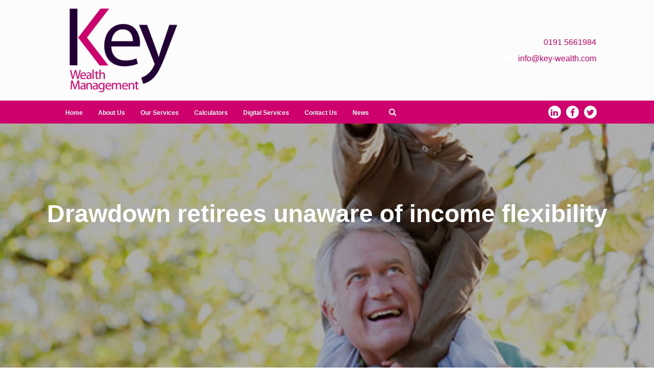

--- FILE ---
content_type: text/html; charset=UTF-8
request_url: https://key-wealth.com/2019/12/04/drawdown-retirees-unaware-of-income-flexibility/
body_size: 5993
content:
<!DOCTYPE HTML>
<head>
	<title> | Drawdown retirees unaware of income flexibility</title>
	<meta name="viewport" content="width=device-width, initial-scale=1.0">
	<meta name='robots' content='max-image-preview:large' />
<link rel='dns-prefetch' href='//key-wealth.com' />
<link rel='stylesheet' id='wp-block-library-css' href='https://key-wealth.com/wp-includes/css/dist/block-library/style.min.css?ver=8f11e0e95890b121e1390e997307b1e4' type='text/css' media='all' />
<link rel='stylesheet' id='classic-theme-styles-css' href='https://key-wealth.com/wp-includes/css/classic-themes.min.css?ver=1' type='text/css' media='all' />
<style id='global-styles-inline-css' type='text/css'>
body{--wp--preset--color--black: #000000;--wp--preset--color--cyan-bluish-gray: #abb8c3;--wp--preset--color--white: #ffffff;--wp--preset--color--pale-pink: #f78da7;--wp--preset--color--vivid-red: #cf2e2e;--wp--preset--color--luminous-vivid-orange: #ff6900;--wp--preset--color--luminous-vivid-amber: #fcb900;--wp--preset--color--light-green-cyan: #7bdcb5;--wp--preset--color--vivid-green-cyan: #00d084;--wp--preset--color--pale-cyan-blue: #8ed1fc;--wp--preset--color--vivid-cyan-blue: #0693e3;--wp--preset--color--vivid-purple: #9b51e0;--wp--preset--gradient--vivid-cyan-blue-to-vivid-purple: linear-gradient(135deg,rgba(6,147,227,1) 0%,rgb(155,81,224) 100%);--wp--preset--gradient--light-green-cyan-to-vivid-green-cyan: linear-gradient(135deg,rgb(122,220,180) 0%,rgb(0,208,130) 100%);--wp--preset--gradient--luminous-vivid-amber-to-luminous-vivid-orange: linear-gradient(135deg,rgba(252,185,0,1) 0%,rgba(255,105,0,1) 100%);--wp--preset--gradient--luminous-vivid-orange-to-vivid-red: linear-gradient(135deg,rgba(255,105,0,1) 0%,rgb(207,46,46) 100%);--wp--preset--gradient--very-light-gray-to-cyan-bluish-gray: linear-gradient(135deg,rgb(238,238,238) 0%,rgb(169,184,195) 100%);--wp--preset--gradient--cool-to-warm-spectrum: linear-gradient(135deg,rgb(74,234,220) 0%,rgb(151,120,209) 20%,rgb(207,42,186) 40%,rgb(238,44,130) 60%,rgb(251,105,98) 80%,rgb(254,248,76) 100%);--wp--preset--gradient--blush-light-purple: linear-gradient(135deg,rgb(255,206,236) 0%,rgb(152,150,240) 100%);--wp--preset--gradient--blush-bordeaux: linear-gradient(135deg,rgb(254,205,165) 0%,rgb(254,45,45) 50%,rgb(107,0,62) 100%);--wp--preset--gradient--luminous-dusk: linear-gradient(135deg,rgb(255,203,112) 0%,rgb(199,81,192) 50%,rgb(65,88,208) 100%);--wp--preset--gradient--pale-ocean: linear-gradient(135deg,rgb(255,245,203) 0%,rgb(182,227,212) 50%,rgb(51,167,181) 100%);--wp--preset--gradient--electric-grass: linear-gradient(135deg,rgb(202,248,128) 0%,rgb(113,206,126) 100%);--wp--preset--gradient--midnight: linear-gradient(135deg,rgb(2,3,129) 0%,rgb(40,116,252) 100%);--wp--preset--duotone--dark-grayscale: url('#wp-duotone-dark-grayscale');--wp--preset--duotone--grayscale: url('#wp-duotone-grayscale');--wp--preset--duotone--purple-yellow: url('#wp-duotone-purple-yellow');--wp--preset--duotone--blue-red: url('#wp-duotone-blue-red');--wp--preset--duotone--midnight: url('#wp-duotone-midnight');--wp--preset--duotone--magenta-yellow: url('#wp-duotone-magenta-yellow');--wp--preset--duotone--purple-green: url('#wp-duotone-purple-green');--wp--preset--duotone--blue-orange: url('#wp-duotone-blue-orange');--wp--preset--font-size--small: 13px;--wp--preset--font-size--medium: 20px;--wp--preset--font-size--large: 36px;--wp--preset--font-size--x-large: 42px;--wp--preset--spacing--20: 0.44rem;--wp--preset--spacing--30: 0.67rem;--wp--preset--spacing--40: 1rem;--wp--preset--spacing--50: 1.5rem;--wp--preset--spacing--60: 2.25rem;--wp--preset--spacing--70: 3.38rem;--wp--preset--spacing--80: 5.06rem;}:where(.is-layout-flex){gap: 0.5em;}body .is-layout-flow > .alignleft{float: left;margin-inline-start: 0;margin-inline-end: 2em;}body .is-layout-flow > .alignright{float: right;margin-inline-start: 2em;margin-inline-end: 0;}body .is-layout-flow > .aligncenter{margin-left: auto !important;margin-right: auto !important;}body .is-layout-constrained > .alignleft{float: left;margin-inline-start: 0;margin-inline-end: 2em;}body .is-layout-constrained > .alignright{float: right;margin-inline-start: 2em;margin-inline-end: 0;}body .is-layout-constrained > .aligncenter{margin-left: auto !important;margin-right: auto !important;}body .is-layout-constrained > :where(:not(.alignleft):not(.alignright):not(.alignfull)){max-width: var(--wp--style--global--content-size);margin-left: auto !important;margin-right: auto !important;}body .is-layout-constrained > .alignwide{max-width: var(--wp--style--global--wide-size);}body .is-layout-flex{display: flex;}body .is-layout-flex{flex-wrap: wrap;align-items: center;}body .is-layout-flex > *{margin: 0;}:where(.wp-block-columns.is-layout-flex){gap: 2em;}.has-black-color{color: var(--wp--preset--color--black) !important;}.has-cyan-bluish-gray-color{color: var(--wp--preset--color--cyan-bluish-gray) !important;}.has-white-color{color: var(--wp--preset--color--white) !important;}.has-pale-pink-color{color: var(--wp--preset--color--pale-pink) !important;}.has-vivid-red-color{color: var(--wp--preset--color--vivid-red) !important;}.has-luminous-vivid-orange-color{color: var(--wp--preset--color--luminous-vivid-orange) !important;}.has-luminous-vivid-amber-color{color: var(--wp--preset--color--luminous-vivid-amber) !important;}.has-light-green-cyan-color{color: var(--wp--preset--color--light-green-cyan) !important;}.has-vivid-green-cyan-color{color: var(--wp--preset--color--vivid-green-cyan) !important;}.has-pale-cyan-blue-color{color: var(--wp--preset--color--pale-cyan-blue) !important;}.has-vivid-cyan-blue-color{color: var(--wp--preset--color--vivid-cyan-blue) !important;}.has-vivid-purple-color{color: var(--wp--preset--color--vivid-purple) !important;}.has-black-background-color{background-color: var(--wp--preset--color--black) !important;}.has-cyan-bluish-gray-background-color{background-color: var(--wp--preset--color--cyan-bluish-gray) !important;}.has-white-background-color{background-color: var(--wp--preset--color--white) !important;}.has-pale-pink-background-color{background-color: var(--wp--preset--color--pale-pink) !important;}.has-vivid-red-background-color{background-color: var(--wp--preset--color--vivid-red) !important;}.has-luminous-vivid-orange-background-color{background-color: var(--wp--preset--color--luminous-vivid-orange) !important;}.has-luminous-vivid-amber-background-color{background-color: var(--wp--preset--color--luminous-vivid-amber) !important;}.has-light-green-cyan-background-color{background-color: var(--wp--preset--color--light-green-cyan) !important;}.has-vivid-green-cyan-background-color{background-color: var(--wp--preset--color--vivid-green-cyan) !important;}.has-pale-cyan-blue-background-color{background-color: var(--wp--preset--color--pale-cyan-blue) !important;}.has-vivid-cyan-blue-background-color{background-color: var(--wp--preset--color--vivid-cyan-blue) !important;}.has-vivid-purple-background-color{background-color: var(--wp--preset--color--vivid-purple) !important;}.has-black-border-color{border-color: var(--wp--preset--color--black) !important;}.has-cyan-bluish-gray-border-color{border-color: var(--wp--preset--color--cyan-bluish-gray) !important;}.has-white-border-color{border-color: var(--wp--preset--color--white) !important;}.has-pale-pink-border-color{border-color: var(--wp--preset--color--pale-pink) !important;}.has-vivid-red-border-color{border-color: var(--wp--preset--color--vivid-red) !important;}.has-luminous-vivid-orange-border-color{border-color: var(--wp--preset--color--luminous-vivid-orange) !important;}.has-luminous-vivid-amber-border-color{border-color: var(--wp--preset--color--luminous-vivid-amber) !important;}.has-light-green-cyan-border-color{border-color: var(--wp--preset--color--light-green-cyan) !important;}.has-vivid-green-cyan-border-color{border-color: var(--wp--preset--color--vivid-green-cyan) !important;}.has-pale-cyan-blue-border-color{border-color: var(--wp--preset--color--pale-cyan-blue) !important;}.has-vivid-cyan-blue-border-color{border-color: var(--wp--preset--color--vivid-cyan-blue) !important;}.has-vivid-purple-border-color{border-color: var(--wp--preset--color--vivid-purple) !important;}.has-vivid-cyan-blue-to-vivid-purple-gradient-background{background: var(--wp--preset--gradient--vivid-cyan-blue-to-vivid-purple) !important;}.has-light-green-cyan-to-vivid-green-cyan-gradient-background{background: var(--wp--preset--gradient--light-green-cyan-to-vivid-green-cyan) !important;}.has-luminous-vivid-amber-to-luminous-vivid-orange-gradient-background{background: var(--wp--preset--gradient--luminous-vivid-amber-to-luminous-vivid-orange) !important;}.has-luminous-vivid-orange-to-vivid-red-gradient-background{background: var(--wp--preset--gradient--luminous-vivid-orange-to-vivid-red) !important;}.has-very-light-gray-to-cyan-bluish-gray-gradient-background{background: var(--wp--preset--gradient--very-light-gray-to-cyan-bluish-gray) !important;}.has-cool-to-warm-spectrum-gradient-background{background: var(--wp--preset--gradient--cool-to-warm-spectrum) !important;}.has-blush-light-purple-gradient-background{background: var(--wp--preset--gradient--blush-light-purple) !important;}.has-blush-bordeaux-gradient-background{background: var(--wp--preset--gradient--blush-bordeaux) !important;}.has-luminous-dusk-gradient-background{background: var(--wp--preset--gradient--luminous-dusk) !important;}.has-pale-ocean-gradient-background{background: var(--wp--preset--gradient--pale-ocean) !important;}.has-electric-grass-gradient-background{background: var(--wp--preset--gradient--electric-grass) !important;}.has-midnight-gradient-background{background: var(--wp--preset--gradient--midnight) !important;}.has-small-font-size{font-size: var(--wp--preset--font-size--small) !important;}.has-medium-font-size{font-size: var(--wp--preset--font-size--medium) !important;}.has-large-font-size{font-size: var(--wp--preset--font-size--large) !important;}.has-x-large-font-size{font-size: var(--wp--preset--font-size--x-large) !important;}
.wp-block-navigation a:where(:not(.wp-element-button)){color: inherit;}
:where(.wp-block-columns.is-layout-flex){gap: 2em;}
.wp-block-pullquote{font-size: 1.5em;line-height: 1.6;}
</style>
<link rel='stylesheet' id='tomd-blog-styles-css' href='https://key-wealth.com/wp-content/plugins/tomd-newsletter-integration/assets/css/tomd-blog-styles.css?ver=210511-112344' type='text/css' media='all' />
<link rel='stylesheet' id='dashicons-css' href='https://key-wealth.com/wp-includes/css/dashicons.min.css?ver=8f11e0e95890b121e1390e997307b1e4' type='text/css' media='all' />
<link rel='stylesheet' id='theme-style-css' href='https://key-wealth.com/wp-content/themes/tomd-alpha-plus/assets/css/style.min.css?ver=1620732279' type='text/css' media='all' />
<script type='text/javascript' src='https://key-wealth.com/wp-includes/js/jquery/jquery.min.js?ver=3.6.1' id='jquery-core-js'></script>
<script type='text/javascript' src='https://key-wealth.com/wp-includes/js/jquery/jquery-migrate.min.js?ver=3.3.2' id='jquery-migrate-js'></script>
<link rel="https://api.w.org/" href="https://key-wealth.com/wp-json/" /><link rel="alternate" type="application/json" href="https://key-wealth.com/wp-json/wp/v2/posts/314" /><link rel="EditURI" type="application/rsd+xml" title="RSD" href="https://key-wealth.com/xmlrpc.php?rsd" />
<link rel="wlwmanifest" type="application/wlwmanifest+xml" href="https://key-wealth.com/wp-includes/wlwmanifest.xml" />

<link rel="canonical" href="https://key-wealth.com/2019/12/04/drawdown-retirees-unaware-of-income-flexibility/" />
<link rel='shortlink' href='https://key-wealth.com/?p=314' />
<link rel="alternate" type="application/json+oembed" href="https://key-wealth.com/wp-json/oembed/1.0/embed?url=https%3A%2F%2Fkey-wealth.com%2F2019%2F12%2F04%2Fdrawdown-retirees-unaware-of-income-flexibility%2F" />
<link rel="alternate" type="text/xml+oembed" href="https://key-wealth.com/wp-json/oembed/1.0/embed?url=https%3A%2F%2Fkey-wealth.com%2F2019%2F12%2F04%2Fdrawdown-retirees-unaware-of-income-flexibility%2F&#038;format=xml" />
<!-- Global site tag (gtag.js) - Google Analytics -->
<script async src="https://www.googletagmanager.com/gtag/js?id=UA-144004086-2"></script>
<script>
  window.dataLayer = window.dataLayer || [];
  function gtag(){dataLayer.push(arguments);}
  gtag('js', new Date());

  gtag('config', 'UA-144004086-2');
</script>

	<style>

		body {
			font-family: Arial,Helvetica Neue,Helvetica,sans-serif;
		}

		
			body {
				border-top-color: #cd006e;
			}

			.top p span {
				color: #cd006e;
			}

			.site-head ul.navigation li.current_page_item a,
            .site-head ul.navigation li.current_page_parent a,
            .site-head ul.navigation li.current-page-ancestor a {
				border-bottom-color: #cd006e;
			}


			.site-head ul.navigation li:hover a {
				border-top-color: #cd006e;
			}

			a {
				color: #cd006e;
			}

			.customisable-highlight {
				color: #cd006e!important;
			}

			.content blockquote {
				border-left-color: #cd006e;
			}

			.button {
				background-color: #cd006e;
			}

			.button.button--dark:hover {
				background-color: #cd006e;
			}

			.icons .icon i {
				font-size: 36px;
				margin-bottom: 10px;
				color: #cd006e;
			}

			.info-bar {
				background-color: #cd006e;
			}

			.steps span.number {
				background-color: #cd006e;
			}

			.steps .step-container .step:after {
				background-color: #cd006e;
			}

			.content ul li:before {
				background-color: #cd006e;
			}

			article a.page-link h2 {
				color: #cd006e;
			}

			.pagination span {
				background-color: #cd006e;
			}

			.pagination a:hover {
				background-color: #cd006e;
			}

			.mobile-menu-button {
				background-color: #cd006e;
			}

			.mobile-menu-button:hover .bar {
				background-color: #cd006e;
			}

			ul.mobile-nav li.current_page_item a {
				color: #cd006e;
			}

            header .main-nav,
            header .main-nav ul,
            header .main-nav ul li.current-menu-item,
            header .main-nav ul li,
            header .main-nav ul li:hover,
            header .main-nav ul ul{
                background: #cd006e;
            }

            .slick-dots li.slick-active button {
                background-color: #cd006e ;
            }

			
	</style>

	
		<style>

			.site-head {
				background-color: #fcfcfc			}

			header .social-contact-header .social-icons-header-outer a.twitter_header .fa, 
			header .social-contact-header .social-icons-header-outer a.linkedin_header .fa,
			header .social-contact-header .social-icons-header-outer a.facebook_header .fa {
				color: #fcfcfc;
			}

			header .top-banner-header .top-header-wrapper .third-party-area.header-element p a {
				color: #fcfcfc;
			}

		</style>

		
	<style>

		
		/* output custom styles */

		.article-card {
			background-color: #cd006e;
		}

		.article-card.article-card--no-thumbnail:hover {
			background-color: #cd006e;
		}

		.numbered-pagination .page-numbers.current {
			background-color: #cd006e;
		}

		.numbered-pagination .page-numbers:hover {
			color: #cd006e;
		}

		.blog-template .blog-template__hero-img.blog-template__hero-img--no-thumb {
			background-color: #cd006e;
		}

		
	</style>

	<style>

		
		/* output custom styles */

		header .top-banner-header {
			background-color: #cd006e;
		}

		header .main-nav {
			background-color: #cd006e;
		}

				header .contact-details .contact-details__item a,
		header .contact-details .contact-details__item a:hover {
			color: white;
		}

				header .social-icons .fa {
			color: #cd006e;
		}

		.image-boxes .image-box.image-box--contact {
			background-color: #cd006e;
		}

		.previous-button a,
		.next-button a {
			background: #cd006e;
		}

		
		/* primary font choice */

		
		body {
			font-family: Arial,Helvetica Neue,Helvetica,sans-serif;
		}

		/* secondary font choice */

		
		.telephone-header,
		.email-header,
		.single-slide .hero__content h1,
		h1,
		.top-footer {
			font-family: Arial,Helvetica Neue,Helvetica,sans-serif;
		}

	</style>

		<style type="text/css" id="wp-custom-css">
			header .contact-details .contact-details__item .contact-details__item__text {
    display: inline;
    color: #cd006e;
}

.single-slide .hero__content {
    text-shadow: 1px 1px black;
}

body {
    margin: 0;
    width: 100%;
    color: #000000;
    font-size: 100%;
    line-height: 1.5;
}

header .main-nav ul a {
    display: block;
    color: #fff;
    text-decoration: none;
    font-weight: 800;
    font-size: 12px;
    line-height: 32px;
    padding: 0 15px;
}

body.page-template-page-child, body.single-tomd_service {
    color: #000000;
    font-weight: 100;
}
body.page-template-page-child .child-page strong, body.single-tomd_service .child-page strong {
    color: black;
    font-weight: bold;
}		</style>
		</head>
<body class="post-template-default single single-post postid-314 single-format-standard site-level-3 body--has-header-colour">
		
		<script>
			(function(i,s,o,g,r,a,m){i['GoogleAnalyticsObject']=r;i[r]=i[r]||function(){
  				(i[r].q=i[r].q||[]).push(arguments)},i[r].l=1*new Date();a=s.createElement(o),
  				m=s.getElementsByTagName(o)[0];a.async=1;a.src=g;m.parentNode.insertBefore(a,m)
  			})(window,document,'script','https://www.google-analytics.com/analytics.js','ga');

  			ga('create', 'UA-144004086-2', 'auto');
            ga('set', 'anonymizeIp', true);
  			ga('send', 'pageview');

		</script><div class="container">
	<div class="row">
		<ul id="menu-main-menu" class="mobile-nav"><li id="menu-item-27" class="menu-item menu-item-type-post_type menu-item-object-page menu-item-home menu-item-27"><a href="https://key-wealth.com/">Home</a></li>
<li id="menu-item-26" class="menu-item menu-item-type-post_type menu-item-object-page menu-item-26"><a href="https://key-wealth.com/about-us/">About Us</a></li>
<li id="menu-item-25" class="menu-item menu-item-type-post_type menu-item-object-page menu-item-25"><a href="https://key-wealth.com/our-services/">Our Services</a></li>
<li id="menu-item-24" class="menu-item menu-item-type-post_type menu-item-object-page menu-item-24"><a href="https://key-wealth.com/calculators/">Calculators</a></li>
<li id="menu-item-23" class="menu-item menu-item-type-post_type menu-item-object-page menu-item-23"><a href="https://key-wealth.com/digital-services/">Digital Services</a></li>
<li id="menu-item-22" class="menu-item menu-item-type-post_type menu-item-object-page menu-item-22"><a href="https://key-wealth.com/contact/">Contact Us</a></li>
<li id="menu-item-21" class="menu-item menu-item-type-post_type menu-item-object-page current_page_parent menu-item-21"><a href="https://key-wealth.com/news/">News</a></li>
</ul>	</div>
</div>
		<header class="site-head">

			<div class="top-banner-header">
				<div class="container">
					<div class="row">
						<div class="top-header-wrapper ">

	<div class="header__buttons header-element">

		
	</div><!-- // header__buttons header-element -->

</div>					</div>
				</div>
			</div>

		
			<div class="logo-branding">
				<div class="container">
					<div class="row">
						<div class="col-sm-3 col-tp-4 col-md-6">
							
							
<!-- Make retina -->
<a class="logo" href="https://key-wealth.com">
	<img 
		src="https://keywealthsites.simplycluster1-web8.kin.tomdsites.co.uk/wp-content/uploads/sites/1119/2019/03/KWM-logo-e1552408243696.png"
		alt="Key Wealth Management Logo">
</a>
						</div>

						<div class="col-sm-1 col-tp-3 col-md-6">

							
							<div class="contact-details">

								<span class="contact-details__item telephone-header">
									<a href="tel:01915661984"><i class="fa fa-phone"></i> <span class="contact-details__item__text">0191 5661984</span></a>
								</span>

								<span class="contact-details__item email-header">
									<a href="mailto:info@key-wealth.com"><i class="fa fa-envelope"></i> <span class="contact-details__item__text">info@key-wealth.com</span></a>
								</span>

							</div>

						</div>
					</div>
				</div>
			</div>

			<div class="main-nav">
				<div class="main-nav-inner">
					<div class="col-md-12 nav--left-align">

						<ul id="menu-main-menu-1" class="navigation"><li class="menu-item menu-item-type-post_type menu-item-object-page menu-item-home menu-item-27"><a href="https://key-wealth.com/">Home</a></li>
<li class="menu-item menu-item-type-post_type menu-item-object-page menu-item-26"><a href="https://key-wealth.com/about-us/">About Us</a></li>
<li class="menu-item menu-item-type-post_type menu-item-object-page menu-item-25"><a href="https://key-wealth.com/our-services/">Our Services</a></li>
<li class="menu-item menu-item-type-post_type menu-item-object-page menu-item-24"><a href="https://key-wealth.com/calculators/">Calculators</a></li>
<li class="menu-item menu-item-type-post_type menu-item-object-page menu-item-23"><a href="https://key-wealth.com/digital-services/">Digital Services</a></li>
<li class="menu-item menu-item-type-post_type menu-item-object-page menu-item-22"><a href="https://key-wealth.com/contact/">Contact Us</a></li>
<li class="menu-item menu-item-type-post_type menu-item-object-page current_page_parent menu-item-21"><a href="https://key-wealth.com/news/">News</a></li>
</ul>
						
		<div class="search-box header-element">

			<form class="search-box__form" action="https://key-wealth.com" method="get">

				<input type="text" name="s" placeholder="Search...">

				<button class="search-box__button" type="submit"><i class="fa fa-search"></i></button>

			</form>

		</div>

	
						<div class="mobile-menu-button">
							<div class="bar"></div>
							<div class="bar"></div>
							<div class="bar"></div>
						</div>

						<div class="social-icons">
							
	<a target="_blank" href="https://www.linkedin.com/company/25051756"><i class="fa fa-linkedin"></i></a>

	<a target="_blank" href="https://www.facebook.com/KeyWealthManagementMortgages/"><i class="fa fa-facebook"></i></a>

	<a target="_blank" href="https://twitter.com/KWMMortgages"><i class="fa fa-twitter"></i></a>


						</div>
						
					</div>
				</div>
			</div>	
			
		</header>

			<!--
	This is the single.php template generated from the TOMD Newsletter Integration plugin.
	This is the hero term section.
	-->
	
		<article class="blog-template">

			
				<div class="blog-template__hero-img blog-template__hero-img--blurred" style="background-image: url(https://contentdeployment.co.uk/content/uploads/2019/12/article-5.jpg);" data-img-url-full="https://contentdeployment.co.uk/content/uploads/2019/12/article-5.jpg">

					
				</div>

				
			<main class="">

				<h1 class="blog-template__title">Drawdown retirees unaware of income flexibility</h1>

				<div class="blog-template__content">

					<div class="container">

						<div class="row">

							<div class="col-md-8 offset-md-2 ">

								<div class="blog-template__meta">

									
									<div class="date-meta">
										<p>4th December 2019</p>
									</div>

								</div>

								<p><strong>A YouGov survey commissioned by Zurich<sup>3</sup> has revealed that most retirees in drawdown are unaware they can vary their level of income. And, perhaps unsurprisingly, the research also found those not receiving financial advice were more likely to be in the dark.</strong></p>
<h3>Importance of advice</h3>
<p>The study suggests over half of individuals who have unlocked their savings since the introduction of pension freedoms in 2015 were unaware they could scale back or stop withdrawals from their pension funds despite flexible income being a key feature of drawdown.</p>
<p>A stark difference was also revealed in the knowledge of those who had sought advice and those who hadn&#8217;t. Indeed, while only 35% of non-advised retirees knew they could reduce drawdown income, 77% of respondents receiving ongoing advice were aware of this fact.</p>
<h3>&#8216;Pound-cost-ravaging&#8217; trap</h3>
<p>There is a danger to this ignorance as it puts investors unwittingly at risk of draining their pension pots if stock markets fall. This is known as &#8216;pound-cost-ravaging&#8217; (not to be confused with &#8216;pound cost averaging&#8217;) and is where people are forced to sell more investments to achieve unsustainable income levels. Engaging with your drawdown savings is vitally important; we&#8217;re here to help you plan effectively.</p>
<p><sup>3</sup>Zurich, June 2019</p>
<p>..over half of individuals who have unlocked their savings since the introduction of pension freedoms in 2015 were unaware they could scale back or stop withdrawals from their pension funds&#8230;</p>

								<div class="blog-navigation">

									<div class="previous-button">
										<a href="https://key-wealth.com/2019/11/29/jisas-gaining-in-popularity/" rel="prev">Previous article</a>									</div>

									<div class="next-button">
										<a href="https://key-wealth.com/2019/12/09/poor-financial-wellbeing-impacting-employees/" rel="next">Next article</a>									</div>

								</div>
								
							</div>
						</div>
					</div>
				</div>

			</main>

		</article>
		

	
	<footer>
	<div class="top-footer">
		<div class="container">
			<div class="row">
				<div class="col-md-4 col-xs-12 footer-block">
										
						
						<div class="address-section">
							<p>3-5 Grange Terrace,<br />
Stockton Road,<br />
Sunderland,<br />
Tyne and Wear,<br />
SR2 7DG</p>
						</div>

						<div class="contact-details">
							<p><i class="fa-phone fa"></i>&nbsp;<a href="tel:0191 5661984">0191 5661984</a></p>
							<p><i class="fa-envelope fa"></i>&nbsp;<a href="mailto:info@key-wealth.com">info@key-wealth.com</a></p>
						</div>

										</div>

				<div class="col-md-4 col-xs-12 footer-block">
									</div>

				<div class="col-md-4 col-xs-12 footer-block">
									</div>
			</div>
		</div>
	</div>

	<div class="nav-social-footer">
		<div class="container">
			<div class="row">
				<div class="col-md-8 col-xs-12">
					<div class="footer-nav">
											</div>
				</div>

				<div class="col-md-4 col-xs-12">
					<div class="footer-social">
						<div class="social-icons">
							
	<a target="_blank" href="https://www.linkedin.com/company/25051756"><i class="fa fa-linkedin"></i></a>

	<a target="_blank" href="https://www.facebook.com/KeyWealthManagementMortgages/"><i class="fa fa-facebook"></i></a>

	<a target="_blank" href="https://twitter.com/KWMMortgages"><i class="fa fa-twitter"></i></a>


						</div>
					</div>
				</div>
			</div>
		</div>
	</div>

	<div class="copyright-area">
		<div class="container">
			<div class="row">
				<p>Key Wealth Management is registered in England and Wales no. 02048541. Registered office, 3-5 Grange Terrace, Stockton Road, Sunderland, Tyne and Wear, SR2 7DG.</p>
<p>Authorised and regulated by the Financial Conduct Authority. Key Wealth Management is entered on the Financial Services Register <a href="https://register.fca.org.uk/">https://register.fca.org.uk/</a> under reference 196946</p>
<p>If you wish to register a complaint, please write to info@key-wealth.co.uk or telephone<strong> 0191 5661984</strong></p>
<p>A summary of our internal complaints handling procedures for the reasonable and prompt handling of complaints is available on request and if you cannot settle your complaint with us, you may be entitled to refer it to the Financial Ombudsman Service at <a href="https://e-simplybizgroup.com/t/2DFX-IAWJ-2E1Z8V-7VC8U-1/c.aspx">www.financial-ombudsman.org.uk</a> or by contacting them on 0800 0234 567.</p>
<p>© Copyright 2019 Key Wealth Management. All rights reserved. <a href="https://keywealthsites.simplycluster1-web8.kin.tomdsites.co.uk/cookie-policy/">Cookie Policy</a> | <a class="privacy-policy" href="https://key-wealth.com/privacy-policy/">Privacy Notice</a></p>
			</div>
		</div>
	</div>
</footer>

<script type='text/javascript' src='https://key-wealth.com/wp-content/plugins/tomd-newsletter-integration/assets/js/source/isotope.js?ver=210511-112344' id='tomd_nl_isotope-js'></script>
<script type='text/javascript' src='https://key-wealth.com/wp-content/plugins/tomd-newsletter-integration/assets/js/tomd-blog.js?ver=210511-112344' id='tomd-blog-script-js'></script>
<script type='text/javascript' src='//maps.google.com/maps/api/js?key=AIzaSyC2pyt1adP_JTeFJTyagQlncQ8MPH9HqTY' id='gmaps-js'></script>
<script type='text/javascript' src='https://key-wealth.com/wp-content/themes/tomd-alpha-plus/assets/js/min/footer-scripts-min.js?ver=1620732279' id='footer-scripts-js'></script>
<script type='text/javascript' src='https://key-wealth.com/wp-content/plugins/wp-gallery-custom-links/wp-gallery-custom-links.js?ver=1.1' id='wp-gallery-custom-links-js-js'></script>
</body>
</html>

--- FILE ---
content_type: text/plain
request_url: https://www.google-analytics.com/j/collect?v=1&_v=j102&aip=1&a=445831914&t=pageview&_s=1&dl=https%3A%2F%2Fkey-wealth.com%2F2019%2F12%2F04%2Fdrawdown-retirees-unaware-of-income-flexibility%2F&ul=en-us%40posix&dt=%7C%20Drawdown%20retirees%20unaware%20of%20income%20flexibility&sr=1280x720&vp=1280x720&_u=YEBAAEABAAAAACAAI~&jid=1337857330&gjid=1524751647&cid=735860479.1769351803&tid=UA-144004086-2&_gid=1148210375.1769351803&_r=1&_slc=1&z=1139571473
body_size: -449
content:
2,cG-K0RZDCPLSJ